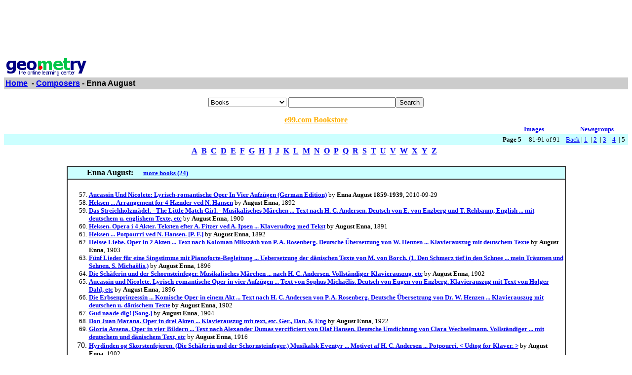

--- FILE ---
content_type: text/html; charset=UTF-8
request_url: http://www.geometry.net/detail/composers/enna_august_page_no_5.html
body_size: 31441
content:
<html><head><title>Geometry.Net - Composers: Enna August </title><style>a:hover {color: #000000} </style></head><body bgcolor=#FFFFFF text=#000000 link=#0000ee vlink=#ff0000 alink=#000099>

<basefont color=#000000 face=Arial,Helvetica Size=3><center>
<script type="text/javascript"><!--
google_ad_client = "pub-1010828748909166";
google_alternate_ad_url = "http://www.geometry.net/ad.html";
google_ad_width = 728;
google_ad_height = 90;
google_ad_format = "728x90_as";
google_ad_channel ="2705628849";
google_color_border = "336699";
google_color_bg = "FFFFFF";
google_color_link = "0000FF";
google_color_url = "008000";
google_color_text = "000000";
//--></script>
<script type="text/javascript"
  src="http://pagead2.googlesyndication.com/pagead/show_ads.js">
</script>
</center><p><table BORDER=0 CELLSPACING=0 CELLPADDING=3 WIDTH="100%" ><tr><td ALIGN=LEFT VALIGN=CENTER><a href="/index.html"><img SRC="/gnet_logo.gif" height=37 width=165 ALT="Geometry.Net - the online learning center" width=159 border=0><font face="Arial,Helvetica"></a></td></tr><tr ALIGN=LEFT VALIGN=TOP><td ALIGN=LEFT VALIGN=TOP COLSPAN="2" BGCOLOR="#CCCCCC"><b><font face="Arial,Helvetica"><font><a href="/index.html">Home</a>&nbsp; - <A HREF=/composers/index.html>Composers</a> - Enna August</font></font></b></td></tr></table>
<center><form ACTION=http://www.global-online-store.com/search.php METHOD=GET><b><font face="Arial,Helvetica" size=-1>
<select name=mode>
<option value="books">Books
<option value="baby">Baby
<option value="photo">Camera
<option value="wireless-phones">Phones
<option value="pc-hardware">Computers
<option value="videogames">Games
<option value="dvd">DVD
<option value="electronics">Electronics
<option value="kitchen">Kitchen
<option value="magazines">Magazines
<option value="music">Music
<option value="garden">Garden
<option value="software">Software
<option value="universal">Tools
<option value="toys">Toys
<option value="vhs">Video
<option value="apparel">Apparel & Accessories
<option value="jewelry">Jewelry & Watches
<option value="musicalinstruments">Musical Instruments
<option value="health">Health & Personal Care
<option value="beauty">Beauty
<option value="sports">Sports & Outdoors
<option value="office">Office Products
</select>
</font></b><input TYPE="text" NAME="search" SIZE="25" MAXLENGTH="50"><input TYPE="submit" VALUE="Search"></center></font></form>

<center><A HREF="http://us.books-online-store.net/index.html" target=_blank><font color="#ffaf00"><b>e99.com Bookstore</b></font></a></center>

</center><table BORDER=0 CELLSPACING=0 COLS=1 WIDTH="100%" ><tr bgcolor=#FFFFFF><td width=20%>&nbsp;</td><td width=60%>&nbsp;</td><td width=10%><center><font size=-1><a href="http://images.google.com/images?q=enna august&hl=en&sa=N&tab=wi"" target=_blank><b>Images&nbsp;  </b></a></center></font></td><td width=10%><center><font size=-1><a href="http://groups.google.com/groups?q=enna august&hl=en&sa=N&tab=ig" target=_blank><b>Newsgroups</b></a></font></center></td></tr></table></div>
<center><table BORDER=0 CELLSPACING=0 CELLPADDING=3 WIDTH="100%" BGCOLOR=#CCFFFF><tr><td align=right><small><b>Page 5</b> &nbsp; &nbsp; 81-91 of 91&nbsp; &nbsp; <A HREF=/detail/composers/enna_august_page_no_4.html>Back</a> |  <A HREF=/detail/composers/enna_august.html>1</a>&nbsp;
 | <A HREF=/detail/composers/enna_august_page_no_2.html>2</a>&nbsp;
 | <A HREF=/detail/composers/enna_august_page_no_3.html>3</a>&nbsp;
 | <A HREF=/detail/composers/enna_august_page_no_4.html>4</a>&nbsp;
 | 5&nbsp;
</small></td></tr></table></center>

<center><table><tr><td><center><a href="/composers/dir_a.html"><b>A</b></a>&nbsp&nbsp;<a href="/composers/dir_b.html"><b>B</b></a>&nbsp&nbsp;<a href="/composers/dir_c.html"><b>C</b></a>&nbsp&nbsp;<a href="/composers/dir_d.html"><b>D</b></a>&nbsp&nbsp;<a href="/composers/dir_e.html"><b>E</b></a>&nbsp&nbsp;<a href="/composers/dir_f.html"><b>F</b></a>&nbsp&nbsp;<a href="/composers/dir_g.html"><b>G</b></a>&nbsp&nbsp;<a href="/composers/dir_h.html"><b>H</b></a>&nbsp&nbsp;<a href="/composers/dir_i.html"><b>I</b></a>&nbsp&nbsp;<a href="/composers/dir_j.html"><b>J</b></a>&nbsp&nbsp;<a href="/composers/dir_k.html"><b>K</b></a>&nbsp&nbsp;<a href="/composers/dir_l.html"><b>L</b></a>&nbsp&nbsp;<a href="/composers/dir_m.html"><b>M</b></a>&nbsp&nbsp;<a href="/composers/dir_n.html"><b>N</b></a>&nbsp&nbsp;<a href="/composers/dir_o.html"><b>O</b></a>&nbsp&nbsp;<a href="/composers/dir_p.html"><b>P</b></a>&nbsp&nbsp;<a href="/composers/dir_q.html"><b>Q</b></a>&nbsp&nbsp;<a href="/composers/dir_r.html"><b>R</b></a>&nbsp&nbsp;<a href="/composers/dir_s.html"><b>S</b></a>&nbsp&nbsp;<a href="/composers/dir_t.html"><b>T</b></a>&nbsp&nbsp;<a href="/composers/dir_u.html"><b>U</b></a>&nbsp&nbsp;<a href="/composers/dir_v.html"><b>V</b></a>&nbsp&nbsp;<a href="/composers/dir_w.html"><b>W</b></a>&nbsp&nbsp;<a href="/composers/dir_x.html"><b>X</b></a>&nbsp&nbsp;<a href="/composers/dir_y.html"><b>Y</b></a>&nbsp&nbsp;<a href="/composers/dir_z.html"><b>Z</b></a>&nbsp&nbsp;</center></td></tr></table></center>

<center><br><table CELLSPACING=0 CELLPADDING=3 width="80%" border=1><tr BGCOLOR=#CCFFFF><td><b>&nbsp;&nbsp;&nbsp;&nbsp;&nbsp;&nbsp;&nbsp;&nbsp;&nbsp;Enna August: </b>&nbsp;&nbsp;&nbsp; <small><a href="/composers_bk/enna_august.html"><b>more books (24)</b></a></small>
</td></tr><tr><td><small><ol start=57><center><table cellpadding=3 border=0 width = "765" cellspacing=0><tr><td><table><tr></tr></table></td></tr></table></center><center><table cellpadding=3 border=0 width = "765" cellspacing=0><tr><td><table><tr></tr></table></td></tr></table></center>
<li><A HREF="http://www.amazon.com/exec/obidos/ASIN/117324073X/gemotrack8-20" target=_blank><b>Aucassin Und Nicolete: Lyrisch-romantische Oper In Vier Aufzügen (German Edition)</b></a> by <b>Enna August 1859-1939</b>,  2010-09-29
<li><A HREF="http://www.amazon.com/exec/obidos/ASIN/B0000CVJNR/gemotrack8-20" target=_blank><b>Heksen ... Arrangement for 4 Hænder ved N. Hansen</b></a> by <b>August Enna</b>,  1892
<li><A HREF="http://www.amazon.com/exec/obidos/ASIN/B0000CVJO2/gemotrack8-20" target=_blank><b>Das Streichholzmädel. - The Little Match Girl. - Musikalisches Märchen ... Text nach H. C. Andersen. Deutsch von E. von Enzberg und T. Rehbaum, English ... mit deutschem u. englishem Texte, etc</b></a> by <b>August Enna</b>,  1900
<li><A HREF="http://www.amazon.com/exec/obidos/ASIN/B0000CVJNQ/gemotrack8-20" target=_blank><b>Heksen. Opera i 4 Akter. Teksten efter A. Fitzer ved A. Ipsen ... Klaverudtog med Tekst</b></a> by <b>August Enna</b>,  1891
<li><A HREF="http://www.amazon.com/exec/obidos/ASIN/B0000CVJNT/gemotrack8-20" target=_blank><b>Heksen ... Potpourri ved N. Hansen. [P. F.]</b></a> by <b>August Enna</b>,  1892
<li><A HREF="http://www.amazon.com/exec/obidos/ASIN/B0000CVJNP/gemotrack8-20" target=_blank><b>Heisse Liebe. Oper in 2 Akten ... Text nach Koloman Mikszáth von P. A. Rosenberg. Deutsche Übersetzung von W. Henzen ... Klavierauszug mit deutschem Texte</b></a> by <b>August Enna</b>,  1903
<li><A HREF="http://www.amazon.com/exec/obidos/ASIN/B0000CVJNY/gemotrack8-20" target=_blank><b>Fünf Lieder für eine Singstimme mit Pianoforte-Begleitung ... Uebersetzung der dänischen Texte von M. von Borch. (1. Den Schmerz tief in den Schnee ... mein Träumen und Sehnen. S. Michaëlis.)</b></a> by <b>August Enna</b>,  1896
<li><A HREF="http://www.amazon.com/exec/obidos/ASIN/B0000CVJNV/gemotrack8-20" target=_blank><b>Die Schäferin und der Schornsteinfeger. Musikalisches Märchen ... nach H. C. Andersen. Vollständiger Klavierauszug, etc</b></a> by <b>August Enna</b>,  1902
<li><A HREF="http://www.amazon.com/exec/obidos/ASIN/B0000CVJNI/gemotrack8-20" target=_blank><b>Aucassin und Nicolete. Lyrisch-romantische Oper in vier Aufzügen ... Text von Sophus Michaëlis. Deutsch von Eugen von Enzberg. Klavierauszug mit Text von Holger Dahl, etc</b></a> by <b>August Enna</b>,  1896
<li><A HREF="http://www.amazon.com/exec/obidos/ASIN/B0000CVJO0/gemotrack8-20" target=_blank><b>Die Erbsenprinzessin ... Komische Oper in einem Akt ... Text nach H. C. Andersen von P. A. Rosenberg. Deutsche Übersetzung von Dr. W. Henzen ... Klavierauszug mit deutschen u. dänischem Texte</b></a> by <b>August Enna</b>,  1902
<li><A HREF="http://www.amazon.com/exec/obidos/ASIN/B0000CVJNO/gemotrack8-20" target=_blank><b>Gud naade dig! [Song.]</b></a> by <b>August Enna</b>,  1904
<li><A HREF="http://www.amazon.com/exec/obidos/ASIN/B0000CVJNM/gemotrack8-20" target=_blank><b>Don Juan Marana. Oper in drei Akten ... Klavierauszug mit text, etc. Ger., Dan. &amp; Eng</b></a> by <b>August Enna</b>,  1922
<li><A HREF="http://www.amazon.com/exec/obidos/ASIN/B0000CVJNN/gemotrack8-20" target=_blank><b>Gloria Arsena. Oper in vier Bildern ... Text nach Alexander Dumas vercificiert von Olaf Hansen. Deutsche Umdichtung von Clara Wechselmann. Vollständiger ... mit deutschem und dänischem Text, etc</b></a> by <b>August Enna</b>,  1916
<li><A HREF="http://www.amazon.com/exec/obidos/ASIN/B0000CVJNW/gemotrack8-20" target=_blank><b>Hyrdinden og Skorstenfejeren. (Die Schäferin und der Schornsteinfeger.) Musikalsk Eventyr ... Motivet af H. C. Andersen ... Potpourri. &lt; Udtog for Klaver. &gt;</b></a> by <b>August Enna</b>,  1902<center><table cellpadding=3 border=0 width = "765" cellspacing=0><tr><td><table><tr></tr></table></td></tr></table></center><center><table cellpadding=3 border=0 width = "765" cellspacing=0><tr><td><table><tr></tr></table></td></tr></table></center></small></ul></td></tr></table></center>
<p><center>
<P><table cellpadding=5 border=0 cellspacing=0 width="80%" ><tr valign=top ><td><small><font face=arial></a><b>81. <A HREF="http://www.smusic.com/marco/marco7.htm" target=_blank>DANISH MUSIC </b> </b> </a><br>   2, $33.98, 9114, enna, august (18591939) Six Songs (+ Bendix/Nielsen)Peter Severin, Tenor/Dorte Kirkeskov, Piano, 1, $16.99, 9101, FROUNBERG<br><font color = "#339966">http://www.smusic.com/marco/marco7.htm </font></small></font></td></tr><tr><td><table cellpadding=30 border=1 cellspacing=0 width="100%" ><tr><td><small><font face=arial><a href=http://www.smusic.com/category.htm target=_blank><font color=#3300cc>Select another Category</font></a> <h5 align = center>MARCO POLO </h5><h5 align = center>Page 7 </h5><h5 align = center>Click on the Spinning CD when you are ready to order. <br>Do not use the BACK button on your toolbar to move between pages. <br>Clicking BACK BUTTON will delete SHOPPING CART selections from order page. <a href=http://www.smusic.com/index.html target=_blank><font color=#3300cc></h5>Back to Home Page</font></a> <a href=http://www.smusic.com/marco/marco1.htm target=_blank><font color=#3300cc>Page 1</font></a> <a href=http://www.smusic.com/marco/marco2.htm target=_blank><font color=#3300cc>Page 2</font></a> <a href=http://www.smusic.com/marco/marco3.htm target=_blank><font color=#3300cc>Page 3</font></a> ... <a href=http://www.smusic.com/marco/marco7.htm target=_blank><font color=#3300cc>Page 7</font></a> CAT NO TITLE # CD's Price SHOPPING CART ABRAHAMSEN, Hans (b.1952) Walden <br>(+ Holmboe/Nielsen/Norgard) <br>Scandinavian Wind Quintet ABRAHAMSEN - Works for Sinfonietta <br>London Sinfonetta/Elgar Howarth BENDIX,Victor (1851-1926) <br>4 Songs + Nielsen/Boarresen <br>Peter Severin, Tenor/Dorte Kirkeskov, Piano BENTZON, Niels (b.1919) <br>Symphonies #3 Op.4/#6 Op.55 <br>Aarhus SO/Ole Schmidt BENTZON, Niels (b.1919) <br>Wind Quintet #5, Op.116~Piano Sextet Wind Quintet of the DNSO BENTZON, Niels (b.1919) Wind Quintet #5, Op.116~Piano Sextet Wind Quintet of the DNSO BERG, Gunnar (1909-1989) 2 Flutes/2 Pianos/Danish Nat'l RSO/B.Wagner BORUP-JORGENSEN,Axel (b.1942) Sommasvit for String Orchestra Nordisk Sommerpastorale Musica Autumnallis/Marin Danish RSO/Leif Segerstam BORRESON, Hakon (1876-1954) Symphony #1/Violin Concerto Rebecca Hirsch/Aalborg SO/Owain Hughes Aalborg SO/Owain Arwel Hughes BORREESEN - 2 Songs Op.8</font></small></td><tr></table></td></tr></table>
<P><table cellpadding=5 border=0 cellspacing=0 width="80%" ><tr valign=top ><td><small><font face=arial></a><b>82. <A HREF="http://hjem.get2net.dk/ole_balslev/aug.html" target=_blank>August </b> </b> </a><br>   Steenstrup (historiker) d. (5/12 1844) august enna (komp.) d. (13/5 1860) Colette(forf.) d. (28/1 1873) Makarios III (kypr. ærkebiskop) d. (13/8 1913).<br><font color = "#339966">http://hjem.get2net.dk/ole_balslev/aug.html </font></small></font></td></tr><tr><td><table cellpadding=30 border=1 cellspacing=0 width="100%" ><tr><td><small><font face=arial><h5><b>A U G U S T <a href=http://hjem.get2net.dk/ole_balslev/jan.html target=_blank><font color=#3300cc></h5>jan</font></a> <a href=http://hjem.get2net.dk/ole_balslev/feb.html target=_blank><font color=#3300cc>feb</font></a> <a href=http://hjem.get2net.dk/ole_balslev/mar.html target=_blank><font color=#3300cc>mar</font></a> <a href=http://hjem.get2net.dk/ole_balslev/apr.html target=_blank><font color=#3300cc>apr</font></a> ... <a href=http://hjem.get2net.dk/ole_balslev/dec.html target=_blank><font color=#3300cc>dec</font></a> tilbage til <a href=http://hjem.get2net.dk/ole_balslev/index.html target=_blank><font color=#3300cc>hovedsiden</font></a> send venligst en <a href=mailto:bal@get2net.dk target=_blank><font color=#3300cc>e-mail</font></a> ALLE <br>1. august <br> </b> </b> Marcus Antonius d. ( <b>ca. 82 </b> </b> <br> Claudius (romersk kejser) f. (13/10 54) <br> Pertinax (rom. kejser) f. (28/3 193) <br> Ludvig VI d. Tykke (fr. konge) d. (1081) <br> Cosimo de' Medici d. (27/9 1389) <br> Herman Melville (forf.) f. (28/9 1891) <br> Walter Ulbricht d. (30/6 1893) <br><b>2. august </b> </b> <br> Slaget ved Chaeroneia  Christoffer II d. (29/9 1276)  Francesco Borromini d. (25/9 1599)  Guillaume Brune (fr. marskal) d. (13/3 1763)  Lazare Carnot (statsm.) d. (13/5 1753)  Gustav Johannsen (politiker) f. (25/10 1901)  Enrico Caruso d. (27/2 1873)  Alexander Graham Bell d. (3/3 1847)  Paul von Hindenburg d. (2/10 1847)  Pietro Mascagni (komp.) d. (7/12 1863)  William S. Burroughs (am. forf.) d. (5/2 1914) <b>3. august </b> </b>  Oluf (da. konge) d.  Columbus sejelr ud med "Santa Maria" (jf. 12/10)  Haakon VII af Norge f. (21/9 1957)  Joseph Conrad (forf.) d. (3/12 1857)  Joh. Steenstrup (historiker) d. (5/12 1844)  August Enna (komp.) d. (13/5 1860)  Colette (forf.) d. (28/1 1873) <b>4. august</font></small></td><tr></table></td></tr></table>
<P><table cellpadding=5 border=0 cellspacing=0 width="80%" ><tr valign=top ><td><small><font face=arial></a><b>83. <A HREF="http://www.sun.rhbnc.ac.uk/Music/Conferences/00-8-ias.html" target=_blank>III Congreso Latinoamericano De La IASPM, Bogotá, August 2000 </b> </b> </a><br>   enna.<br><font color = "#339966">http://www.sun.rhbnc.ac.uk/Music/Conferences/00-8-ias.html </font></small></font></td></tr><tr><td><table cellpadding=30 border=1 cellspacing=0 width="100%" ><tr><td><small><font face=arial><b><i>Department of Music </b> </b> <h5>III Congreso Latinoamericano de la Asociación Internacional de Estudios de Musica Popular (IASPM) <br> Bogotá (Colômbia), August 2000</font></small></td><tr></table></td></tr></table>
<P><table cellpadding=5 border=0 cellspacing=0 width="80%" ><tr valign=top ><td><small><font face=arial></a><b>84. <A HREF="http://www.crossrhythms.co.uk/magazine/mag63/" target=_blank>Cross Rhythms Issue 63 July/August 2001 </b> </b> </a><br>Magazine central Issue 63 July/august 2001.   2K1; The Called; Johnny Parks; V*enna;Alt Country; dc Talk; RiverDeep; The Mox Files; Sarah Masen. Cover Stories  Issue63.<br><font color = "#339966">http://www.crossrhythms.co.uk/magazine/mag63/ </font></small></font></td></tr></table>
<P><table cellpadding=5 border=0 cellspacing=0 width="80%" ><tr valign=top ><td><small><font face=arial></a><b>85. <A HREF="http://www.ub.uni-heidelberg.de/helios/nel_inst/00/AC/2002_08_21.html" target=_blank>Neuerwerbungslisten 08/2002 / Archäologisches Institut </b> </b> </a><br>   Translate this page Neuerwerbungen im august 2002.   Don Carlo In-depth archaeological study, based on excavations,on the Roman Villa at Piazza Armerina, near enna (Sicily) probably<br><font color = "#339966">http://www.ub.uni-heidelberg.de/helios/nel_inst/00/AC/2002_08_21.html </font></small></font></td></tr><tr><td><table cellpadding=30 border=1 cellspacing=0 width="100%" ><tr><td><small><font face=arial><h5>Neuerwerbungen im August 2002 </h5><b>Universität Heidelberg <br> </b> </b> <i>Stand: 02.09.2002, 09:47 Zahl der Neuerwerbungen: 21 </i><br> Auktionskatalog <ul><li>Sc 271 </li></ul><br> ISBN 88-8118-811-2 <ul><li>Kb 268 s </li></ul> Associazione Italiana per lo Studio e la Conservazione del Mosaico: <br> Atti del ... colloquio / Associazione Italiana per lo Studio e la Conservazione del Mosaico, AISCOM. - Ravenna : Girasole <br> Nebent.: Atti del ... colloquio dell'Associazione Italiana per lo Studio e la Conservazione del Mosaico. - 1.1993(1994) - 8(Firenze, 21 - 23 febbraio 2001) / a cura di Federico Guidobaldi ...- 2 2002. - 2001. - XII, 730 S. : zahlr. Ill. <br> ISBN 88-7567-395-0 <ul><li>X Florenz 2001 </li></ul> Cahill, Nicholas Dunlap: <br> Household and city organization at Olynthus / Nicholas Cahill. - New Haven [u.a.] : Yale University Press, 2002. - XII, 383 S. : Ill., graph. Darst. <br> Includes bibliographical references and index <br> ISBN 0-300-08495-1 <ul><li>Ta Olynth 155 </li></ul><br> Text teilw. franz., teilw. ital., teilw. span.  ISBN 2-903189-65-X <ul><li>X Arles 1995 </li></ul> ISBN 88-435-7831-6 <ul><li>Tb Rom 118 o </li></ul> ISBN 88-09-02015-4 <ul><li>S Florenz 54 </li></ul> Metaponto : archeologia di una colonia greca / [Unione Europea ... ] A cura di Antonio De Siena. Contributi di Vincenzo Cracolici ... - Taranto : Scorpione Ed., 2001. - 123 S. : Ill., Kt. + 1 Faltkt.</font></small></td><tr></table></td></tr></table>
<P><table cellpadding=5 border=0 cellspacing=0 width="80%" ><tr valign=top ><td><small><font face=arial></a><b>86. <A HREF="http://www.sikania.it/mensile/eago98o.htm" target=_blank>August 1998 -Feasts And Events </b> </b> </a><br>   Trapani. From the 19th to the 21st of august Castellamare del Golfo celebratesthe feast of the Madonna del Soccorso, protectress of the fishermen.   enna.<br><font color = "#339966">http://www.sikania.it/mensile/eago98o.htm </font></small></font></td></tr><tr><td><table cellpadding=30 border=1 cellspacing=0 width="100%" ><tr><td><small><font face=arial>Number 8/9 - August/September 1998 <br>Feasts and events <br>text by Alessandra Bertoncini, M.Giovanna Morreale <br>Trapani F rom the 19th to the 21st of August Castellamare del Golfo celebrates the feast of the Madonna del Soccorso, protectress of the fishermen. The Madonna is remembered with the representation of the first miracle: her apparition on the Monte delle Scale when she put to flight five English vessels that were attacking a ship full of Spaniards. The procession along the streets of the town is followed by the one at sea, followed by lots of boats, during which 10000 small candles are put on the sea. Fire-works, water fountains and laser effects give the feast a fantastic atmosphere. <br> On the 13th of September there is at Partanna the feast of the &quot;vastedda&quot; of the Belice Valley, on this occasion, like on every second Sunday of the month, there is the stock-fair that attracts numerous visitors and operators in the field. The fair takes place at the Bevaglio Nuovo (former villaggio Papa Giovanni XXIII) along the state road for Castelvetrano. <br> And from the 14th to the 19th of September the first Cous Cous World Festival will take place at San Vito Lo Capo . The semolina dish of Arab origin, known all over the world, will be the protagonist of this six-day kermesse that includes a three-day competition and confrontation between cooks of different nationalities with one aim in common - the preparation of cous cous. The final evening will be a feast for the whole town with the distribution of cous cous. Two prizes to be assigned: that of the journalists and that of the critics by a jury formed by the Regional Federation of Sicilian Cooks.</font></small></td><tr></table></td></tr></table>
<P><table cellpadding=5 border=0 cellspacing=0 width="80%" ><tr valign=top ><td><small><font face=arial></a><b>87. <A HREF="http://www.f3000.com/results98.htm" target=_blank>F3000 - 1998 Results </b> </b> </a><br>   FIA F3000 Championship Round 11 ennaPergusa, September 6 1998 Result 1 Juan Pablo   August29, SPA Spa F3000 result 1 Gonzalo Rodriguez (Astromega) 1h 03m 10.530<br><font color = "#339966">http://www.f3000.com/results98.htm </font></small></font></td></tr><tr><td><table cellpadding=30 border=1 cellspacing=0 width="100%" ><tr><td><small><font face=arial><b>F3000.com <br> 1998 Results FIA Formula 3000 International Championship <a href=http://www.f3000.com/results98.htm#Austria target=_blank><font color=#3300cc>Austria</font></a> (testing) <a href=http://www.f3000.com/results98.htm#Oschersleben target=_blank><font color=#3300cc><br>April 11, Oschersleben</font></a> <a href=http://www.f3000.com/results98.htm#Imola target=_blank><font color=#3300cc><br>April 25, Imola</font></a> <a href=http://www.f3000.com/results98.htm#Barcelona target=_blank><font color=#3300cc><br>May 12, Barcelona</font></a> <a href=http://www.f3000.com/results98.htm#Silverstone target=_blank><font color=#3300cc><br>May 16, Silverstone</font></a> ... <a href=http://www.f3000.com/results98.htm#N%FCrburgring target=_blank><font color=#3300cc><br>September 26, Nürburgring</font></a> </b> </b> September 26, Nürburgring <br> Results <br> 1 Gonzalo Rodriguez (Astromega) 1h 12m 37.085s <br> 2 Jason Watt (Den Bla Avis) + 25.580s <br> 3 Juan Pablo Montoya (Super Nova) + 30.292s  4 Kurt Mollekens (Arden/KTR) + 38.785s  5 Andre Couto (Prema) + 39.712s  6 Thomas Enge (ASR) + 42.323s  7 Dominik Schwager (RTL Oreca) + 53.647s  8 Fabrice Walfisch (Nordic) + 57.703s  9 Nick Heidfeld (West) + 62.032s  10 Giovanni Montanari (Draco) + 66.813s  11 Bertrand Godin (Durango) + 77.029s  12 Thomas Biagi (Prema) + 78.153s  13 Alex Müller (RTL Oreca) + 83.513s  14 Jamie Davies (DAMS) + 84.780s  15 Hidetoshi Mitsusada (Nordic) + 86.213s  16 Gregoire de Galzain (DAMS) + 91.621s  17 Christian Horner (Arden) + 1 lap  18 Mark Shaw (Redman Bright) + 1 lap  19 Stephane Sarrazin (Apomatox) + 1 lap  20 Gareth Rees (Den Bla Avis) + 2 laps  21 James Taylor (GP) + 2 laps  22 Giorgio Vinella (Coloni) + 2 laps  23 Max Wilson (Edenbridge) + 3 laps  Winner's average speed: 169.381 km/h</font></small></td><tr></table></td></tr></table>
<P><table cellpadding=5 border=0 cellspacing=0 width="80%" ><tr valign=top ><td><small><font face=arial></a><b>88. <A HREF="http://www.geocities.com/heartland/bluffs/8481/Family/JMissimer.html" target=_blank>Descendants Of Jacob Missimer </b> </b> </a><br>   MISSIMER, JACOB 1 ) was born November 16, 1901 in Pennsylvania, and died august 21,1986 in Maryland, Baltimore, St. Agnes Hosp. She married (1) JOHN MCKENNA.<br><font color = "#339966">http://www.geocities.com/heartland/bluffs/8481/Family/JMissimer.html </font></small></font></td></tr><tr><td><table cellpadding=30 border=1 cellspacing=0 width="100%" ><tr><td><small><font face=arial><b><i>Descendants of Jacob Missimer </b> </b> Generation No. 1 </i>J ACOB M ISSIMER was born March 19, 1814, and died January 1848. He married M ARGARET M ARSHALL October 23, 1834 in Pennsylvania, Methodists. Children of J ACOB M ISSIMER and M ARGARET M ARSHALL are: i. T HOMAS M M ISSIMER , b. September 19, 1835; d. November 09, 1836. ii. R OBERT M ARSHALL M ISSIMER , b. November 16, 1836; d. April 04, 1894, Pennsylvania. iii. J AMES G UTHRIE M ISSIMER , b. March 29, 1838; d. April 08, 1911. iv. M ARGARET J ANE M ISSIMER , b. July 25, 1841; d. November 07, 1895. v. C AROLINE M ISSIMER , b. July 25, 1841; d. July 25, 1841. vi. W ILSON D M ISSIMER , b. September 05, 1844; d. January 31, 1907. vii. J OHN T M ISSIMER , b. November 26, 1846; d. July 29, 1902, Pennsylvania. viii. J ACOB M ISSIMER , b. May 11, 1848. <i>Generation No. 2 </i>J OHN T M ISSIMER <i> (J ACOB </i> was born November 26, 1846, and died July 29, 1902 in Pennsylvania. He married S ARAH Children of J OHN M ISSIMER and S ARAH are: i. G ENEVIE M ISSIMER , m. S EYMOUR H ARTDRAFT ii. E LLIE M ISSIMER , b. 1862. iii. J OHN A NTHONY M ESSIMER , b. 1872, Pennsylvania; d. May 18, 1949, Maryland, Baltimore.</font></small></td><tr></table></td></tr></table>
<P><table cellpadding=5 border=0 cellspacing=0 width="80%" ><tr valign=top ><td><small><font face=arial></a><b>89. <A HREF="http://www.toccata.nu/komp/e_komp.html" target=_blank>TOCCATA - Composer Index Of E </b> </b> </a><br><br><font color = "#339966">http://www.toccata.nu/komp/e_komp.html </font></small></font></td></tr></table>
<P><table cellpadding=5 border=0 cellspacing=0 width="80%" ><tr valign=top ><td><small><font face=arial></a><b>90. <A HREF="http://www.jsmcnet.com/JSMC/library/namelist/namelistEH.html" target=_blank>AYSN HOMEPAGE </b> </b> </a><br>The summary for this Japanese page contains characters that cannot be correctly displayed in this language/character set.<br><font color = "#339966">http://www.jsmcnet.com/JSMC/library/namelist/namelistEH.html </font></small></font></td></tr><tr><td><table cellpadding=30 border=1 cellspacing=0 width="100%" ><tr><td><small><font face=arial>yEz ¶N vN EÆ Ebbe Gx Ebell, David GxiAxjAf[BY Eckersberg, Christoffer Wilhelm GJ[XxAANXgt@[EBw Eduard GhDA[h Ehrling, Sixten G[O XEF[f wö Ejnar ACi[ Eklund, Hans GNh XEF[f Elof Gt Emanuel Emil G~ Engberg, Christina Wagner GOxAANXeBiE@Ei[ Enna, August(Emil) GiAAESXgiG~j Erasmus GXX Ericson, Eric XEF[f Erik Erik YAMenved G[NU¢¤FY Ernst GAXg Erslev GAXE Evald, Johannes G[@AnlX l yFz ¶N vN EÆ Fabricius-Bjerre, Bent t@u[VEXr[Axg sAmAwöAìÈ Fabricius(Fabritius), Petrus(Schmidt Peter) t@ucB[EXAy[gXiV~bgEy[^[j _wA[gAìÈÆ Fabricius, Jacob t@u[VEXARv Fabricius, Jakob (Christian) t@u[VEXARviNX`j ìÈAÇÒA¹yá] Fieve, Peter tB[FAy[^ Fini tBj Finn tB Fitzllugh tBcO Fjeldmose, Lars tBG[ZA[X Fjelrad, Georg tBGYAQ[I Flemming t~O Fog, Dan</font></small></td><tr></table></td></tr></table>
<P><table cellpadding=5 border=0 cellspacing=0 width="80%" ><tr valign=top ><td><small><font face=arial></a><b>91. <A HREF="http://www.severoceskafilharmonie.cz/carchivE.html" target=_blank>The North Czech Philharmonic Teplice </b> </b> </a><br>   ENESCU Georges Rumunská rapsodie c.2 Adur. Rumunská rapsodie c.1 A-dur. ENNAAugust Devcátko se sirkami. ERFELD Ch. Fantazie a balada pro smyccový orch.<br><font color = "#339966">http://www.severoceskafilharmonie.cz/carchivE.html </font></small></font></td></tr><tr><td><table cellpadding=30 border=1 cellspacing=0 width="100%" ><tr><td><small><font face=arial><b>E E.H. </b> </b> z.S. Santa - Chiara <b>ECKLEBE </b> </b> Alexander Píseò domova <b>EHLERT </b> </b> Louis Hafis <b>EHRENBERG </b> </b> Carl Mír <b>EILENBERG </b> </b> Richard Král Mydas <b>ELBE </b> </b> Carl Koncert pro Es alt saxofon a orch. <b>ELGAR </b> </b> Edward Enigma Serenáda pro smyècový orch. Pozdrav lásky <b>ENESCU </b> </b> Georges Rumunská rapsodie è.2 A-dur Rumunská rapsodie è.1 A-dur <b>ENNA </b> </b> August Dìvèátko se sirkami <b>ERFELD </b> </b> Ch. Fantazie a balada pro smyècový orch. <b>ERKEL </b> </b> Ferenc Huanyady Laszló <b>ERTEL </b> </b> Paul Jean Belizar Noèní vojenská pøehlídka <b>EPAJ </b> </b> Andrej Uherské melodie pro housle a orch. <a href=http://www.severoceskafilharmonie.cz/carchivA.html target=_blank><font color=#3300cc><b>A</font></a> <a href=http://www.severoceskafilharmonie.cz/carchivB.html target=_blank><font color=#3300cc>B</font></a> <a href=http://www.severoceskafilharmonie.cz/carchivC.html target=_blank><font color=#3300cc>C</font></a> <a href=http://www.severoceskafilharmonie.cz/carchivD.html target=_blank><font color=#3300cc>D</font></a> ... <a href=http://www.severoceskafilharmonie.cz/carchivZ.html target=_blank><font color=#3300cc>Z</font></a></font></small></td><tr></table></td></tr></table>
<center><p>
<p>
<center><table><tr><td><center><a href="/composers/dir_a.html"><b>A</b></a>&nbsp&nbsp;<a href="/composers/dir_b.html"><b>B</b></a>&nbsp&nbsp;<a href="/composers/dir_c.html"><b>C</b></a>&nbsp&nbsp;<a href="/composers/dir_d.html"><b>D</b></a>&nbsp&nbsp;<a href="/composers/dir_e.html"><b>E</b></a>&nbsp&nbsp;<a href="/composers/dir_f.html"><b>F</b></a>&nbsp&nbsp;<a href="/composers/dir_g.html"><b>G</b></a>&nbsp&nbsp;<a href="/composers/dir_h.html"><b>H</b></a>&nbsp&nbsp;<a href="/composers/dir_i.html"><b>I</b></a>&nbsp&nbsp;<a href="/composers/dir_j.html"><b>J</b></a>&nbsp&nbsp;<a href="/composers/dir_k.html"><b>K</b></a>&nbsp&nbsp;<a href="/composers/dir_l.html"><b>L</b></a>&nbsp&nbsp;<a href="/composers/dir_m.html"><b>M</b></a>&nbsp&nbsp;<a href="/composers/dir_n.html"><b>N</b></a>&nbsp&nbsp;<a href="/composers/dir_o.html"><b>O</b></a>&nbsp&nbsp;<a href="/composers/dir_p.html"><b>P</b></a>&nbsp&nbsp;<a href="/composers/dir_q.html"><b>Q</b></a>&nbsp&nbsp;<a href="/composers/dir_r.html"><b>R</b></a>&nbsp&nbsp;<a href="/composers/dir_s.html"><b>S</b></a>&nbsp&nbsp;<a href="/composers/dir_t.html"><b>T</b></a>&nbsp&nbsp;<a href="/composers/dir_u.html"><b>U</b></a>&nbsp&nbsp;<a href="/composers/dir_v.html"><b>V</b></a>&nbsp&nbsp;<a href="/composers/dir_w.html"><b>W</b></a>&nbsp&nbsp;<a href="/composers/dir_x.html"><b>X</b></a>&nbsp&nbsp;<a href="/composers/dir_y.html"><b>Y</b></a>&nbsp&nbsp;<a href="/composers/dir_z.html"><b>Z</b></a>&nbsp&nbsp;</center></td></tr></table></center>
<p><center><table BORDER=0 CELLSPACING=0 CELLPADDING=3 WIDTH="100%" BGCOLOR=#CCFFFF><tr><td align=right><small><b>Page 5</b> &nbsp; &nbsp; 81-91 of 91&nbsp; &nbsp; <A HREF=/detail/composers/enna_august_page_no_4.html>Back</a> |  <A HREF=/detail/composers/enna_august.html>1</a>&nbsp;
 | <A HREF=/detail/composers/enna_august_page_no_2.html>2</a>&nbsp;
 | <A HREF=/detail/composers/enna_august_page_no_3.html>3</a>&nbsp;
 | <A HREF=/detail/composers/enna_august_page_no_4.html>4</a>&nbsp;
 | 5&nbsp;
</small></td></tr></table></center>
<p><!-- Start of StatCounter Code --><script type="text/javascript">
var sc_project=3257843;
var sc_invisible=0;
var sc_partition=35;
var sc_security="c3a86e91";
</script><script type="text/javascript" src="http://www.statcounter.com/counter/counter_xhtml.js"></script><noscript><div class="statcounter"><a class="statcounter" href="http://www.statcounter.com/"><img class="statcounter" src="http://c36.statcounter.com/3257843/0/c3a86e91/0/" alt="free hit counter" /></a></div></noscript></p>
</p>
<!-- End of StatCounter Code -->
</body></html>

--- FILE ---
content_type: text/html; charset=utf-8
request_url: https://www.google.com/recaptcha/api2/aframe
body_size: 268
content:
<!DOCTYPE HTML><html><head><meta http-equiv="content-type" content="text/html; charset=UTF-8"></head><body><script nonce="0lGVZQxQgEVIv_W0d8Kiqg">/** Anti-fraud and anti-abuse applications only. See google.com/recaptcha */ try{var clients={'sodar':'https://pagead2.googlesyndication.com/pagead/sodar?'};window.addEventListener("message",function(a){try{if(a.source===window.parent){var b=JSON.parse(a.data);var c=clients[b['id']];if(c){var d=document.createElement('img');d.src=c+b['params']+'&rc='+(localStorage.getItem("rc::a")?sessionStorage.getItem("rc::b"):"");window.document.body.appendChild(d);sessionStorage.setItem("rc::e",parseInt(sessionStorage.getItem("rc::e")||0)+1);localStorage.setItem("rc::h",'1769296998778');}}}catch(b){}});window.parent.postMessage("_grecaptcha_ready", "*");}catch(b){}</script></body></html>